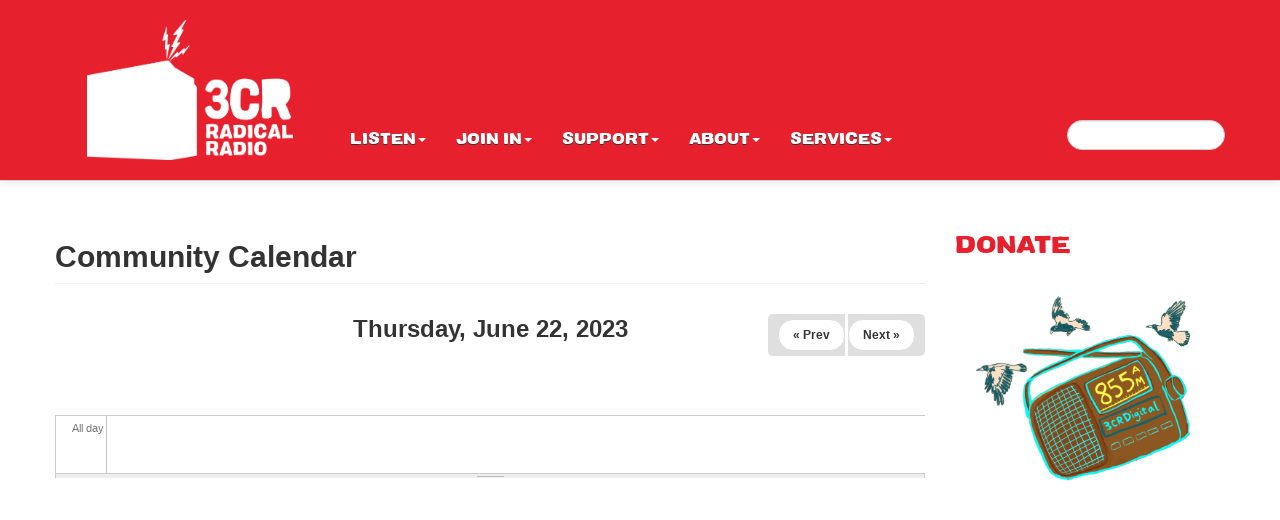

--- FILE ---
content_type: text/html; charset=utf-8
request_url: https://www.3cr.org.au/calendar-node-field-date/day/2023-06-22
body_size: 7755
content:
<!DOCTYPE html>
<html lang="en">
<head>
  <meta charset="utf-8">
  <meta name="viewport" content="width=device-width, initial-scale=1.0">
  <meta http-equiv="Content-Type" content="text/html; charset=utf-8" />
<script src="https://ws.sharethis.com/button/buttons.js"></script>
<script>
			stLight.options({ 
				publisher: "bb51f753-3b6f-462c-aedb-d8fa4856005c",
				onhover: false 
			});
		</script>
<link rel="shortcut icon" href="https://www.3cr.org.au/sites/default/themes/cr/favicon.png" type="image/png" />
<meta name="generator" content="Drupal 7 (https://www.drupal.org)" />
<link rel="canonical" href="https://www.3cr.org.au/calendar-node-field-date/day/2023-06-22" />
<link rel="shortlink" href="https://www.3cr.org.au/calendar-node-field-date/day/2023-06-22" />
<meta property="og:site_name" content="3CR Community Radio" />
<meta property="og:type" content="article" />
<meta property="og:url" content="https://www.3cr.org.au/calendar-node-field-date/day/2023-06-22" />
<meta property="og:title" content="Community Calendar" />
  <title>Community Calendar | 3CR Community Radio</title>
  <link type="text/css" rel="stylesheet" href="https://www.3cr.org.au/sites/default/files/css/css_lQaZfjVpwP_oGNqdtWCSpJT1EMqXdMiU84ekLLxQnc4.css" media="all" />
<link type="text/css" rel="stylesheet" href="https://www.3cr.org.au/sites/default/files/css/css_FzwNz7pLu8JoeE5mLM9Mqb1bqEatU3PFZIJjRMP8T30.css" media="all" />
<link type="text/css" rel="stylesheet" href="https://www.3cr.org.au/sites/default/files/css/css_B1OgtyhTAu5kre2AqNJ3e_B3_OgkqRYYf5AXqxhv-D4.css" media="screen" />
<link type="text/css" rel="stylesheet" href="https://www.3cr.org.au/sites/default/files/css/css_no9Ji9DXi244uNCX6pyTWM2xQIha91QNi4IJid5jfLk.css" media="all" />
<link type="text/css" rel="stylesheet" href="https://www.3cr.org.au/sites/default/files/css/css_8wudOzsipG47Q-8RZmXqPIHTfgaEY4CkYqfNzDlQBio.css" media="all" />
<link type="text/css" rel="stylesheet" href="https://www.3cr.org.au/sites/default/files/css/css_HStH2uHwhG6MXzR1NcfummbZYCSmlhAzCE_PQmSsZn4.css" media="all" />
  <script src="https://www.3cr.org.au/sites/default/files/js/js_Vm9GxFxgd87E5DNkwlseAUufLgeEgdNN4BEAnstVI7U.js"></script>
<script src="https://www.3cr.org.au/sites/default/files/js/js_vgkRIgWwVIU4kfWl819K92XdjJOTCx8cMbk5DMsIxng.js"></script>
<script src="https://www.3cr.org.au/sites/all/libraries/mediaelement/build/mediaelement-and-player.min.js?v=4"></script>
<script src="https://www.3cr.org.au/sites/default/files/js/js_onbE0n0cQY6KTDQtHO_E27UBymFC-RuqypZZ6Zxez-o.js"></script>
<script src="https://www.3cr.org.au/sites/default/files/js/js_Fk2EtWXE7LCynSwKaRdAXUBdaCDoMujrnIEpGHWyzko.js"></script>
<script src="https://www.3cr.org.au/sites/default/files/js/js_D2YSluQVpAptOMx8AeN4e2fTBwzNhvs3Wqxv9dRPK8A.js"></script>
<script src="https://www.3cr.org.au/sites/default/files/js/js_mw06s-gYd-ANxp8zZ_N-xVkvD8F3Tf5OMGUGwU-H6zY.js"></script>
<script src="https://www.3cr.org.au/sites/default/files/js/js_h6RljREAOSeKXN0UyoMwDKyd5S5C9lY6XzrlnEwwr4A.js"></script>
<script src="https://www.3cr.org.au/sites/default/files/js/js_UYcXpw_vEWC_D3D4iJ9WrCXhqYObsHrC19aaZoLvBwc.js"></script>
<script src="https://www.googletagmanager.com/gtag/js?id=G-2T20LF3BWY"></script>
<script>window.dataLayer = window.dataLayer || [];function gtag(){dataLayer.push(arguments)};gtag("js", new Date());gtag("set", "developer_id.dMDhkMT", true);gtag("config", "G-2T20LF3BWY", {"groups":"default"});</script>
<script src="https://www.3cr.org.au/sites/default/files/js/js_-oEDdwe4XpUqUj4W0KJs96ENaXIrGvjBvIP-WYYBi54.js"></script>
<script src="https://www.3cr.org.au/sites/default/files/js/js_aaBDYpiGjVUH-4gpmytqDyBdvDvCdHj1yoiWstYTi5k.js"></script>
<script>jQuery.extend(Drupal.settings, {"basePath":"\/","pathPrefix":"","setHasJsCookie":0,"ajaxPageState":{"theme":"cr","theme_token":"JfLF1etZp2xNekKu4JFz9KMgsED26G-6KTfavcozgxU","js":{"sites\/all\/modules\/jquery_update\/replace\/jquery\/1.10\/jquery.min.js":1,"misc\/jquery-extend-3.4.0.js":1,"misc\/jquery-html-prefilter-3.5.0-backport.js":1,"misc\/jquery.once.js":1,"misc\/drupal.js":1,"sites\/all\/libraries\/fitvids\/jquery.fitvids.js":1,"sites\/all\/libraries\/blazy\/blazy.min.js":1,"sites\/all\/modules\/blazy\/js\/dblazy.min.js":1,"sites\/all\/modules\/blazy\/js\/bio.min.js":1,"sites\/all\/modules\/blazy\/js\/bio.media.min.js":1,"sites\/all\/modules\/blazy\/js\/blazy.load.min.js":1,"sites\/all\/modules\/jquery_update\/replace\/ui\/external\/jquery.cookie.js":1,"sites\/all\/libraries\/mediaelement\/build\/mediaelement-and-player.min.js":1,"misc\/form-single-submit.js":1,"sites\/all\/libraries\/jquery\/jquery-17.min.js":1,"sites\/all\/themes\/bootstrap\/bootstrap\/js\/bootstrap.js":1,"sites\/all\/libraries\/bootstrap\/bootstrap.min.js":1,"sites\/all\/libraries\/bootstrap\/bootstrap.js":1,"sites\/all\/modules\/jqmulti\/js\/switch.js":1,"sites\/all\/modules\/context_breakpoint\/context_breakpoint.js":1,"sites\/all\/modules\/entityreference\/js\/entityreference.js":1,"sites\/all\/modules\/fitvids\/fitvids.js":1,"sites\/all\/libraries\/colorbox\/jquery.colorbox-min.js":1,"sites\/all\/modules\/colorbox\/js\/colorbox.js":1,"sites\/all\/modules\/colorbox\/styles\/default\/colorbox_style.js":1,"sites\/all\/modules\/colorbox\/js\/colorbox_load.js":1,"sites\/all\/modules\/image_caption\/image_caption.min.js":1,"sites\/all\/modules\/jcaption\/jcaption.js":1,"sites\/all\/modules\/mediaelement\/mediaelement.js":1,"sites\/all\/modules\/calendar\/js\/calendar_overlap.js":1,"sites\/all\/modules\/google_analytics\/googleanalytics.js":1,"https:\/\/www.googletagmanager.com\/gtag\/js?id=G-2T20LF3BWY":1,"0":1,"sites\/all\/modules\/extlink\/js\/extlink.js":1,"sites\/default\/themes\/cr\/js\/script.js":1},"css":{"modules\/system\/system.base.css":1,"sites\/all\/libraries\/mediaelement\/build\/mediaelementplayer.min.css":1,"sites\/all\/modules\/blazy\/css\/blazy.css":1,"sites\/all\/modules\/blazy\/css\/components\/blazy.filter.css":1,"sites\/all\/modules\/blazy\/css\/components\/blazy.ratio.css":1,"sites\/all\/modules\/blazy\/css\/components\/blazy.loading.css":1,"sites\/all\/modules\/iconizer\/files_icons.css":1,"sites\/all\/modules\/iconizer\/files_icons-override.css":1,"profiles\/ip\/modules\/custom\/admin_menu_alter\/css\/admin_menu_alter.css":1,"sites\/all\/modules\/calendar\/css\/calendar_multiday.css":1,"sites\/default\/modules\/custom\/cr\/css\/cr.css":1,"sites\/all\/modules\/date\/date_repeat_field\/date_repeat_field.css":1,"modules\/field\/theme\/field.css":1,"sites\/all\/modules\/fitvids\/fitvids.css":1,"profiles\/ip\/modules\/features\/in_sharethis\/css\/in_sharethis.css":1,"sites\/all\/modules\/logintoboggan\/logintoboggan.css":1,"sites\/all\/modules\/extlink\/css\/extlink.css":1,"sites\/all\/modules\/views\/css\/views.css":1,"sites\/all\/modules\/media\/modules\/media_wysiwyg\/css\/media_wysiwyg.base.css":1,"sites\/all\/modules\/colorbox\/styles\/default\/colorbox_style.css":1,"sites\/all\/modules\/ctools\/css\/ctools.css":1,"sites\/all\/modules\/calendar\/css\/calendar-overlap.css":1,"sites\/all\/modules\/date\/date_views\/css\/date_views.css":1,"sites\/all\/themes\/bootstrap\/bootstrap\/css\/bootstrap.css":1,"sites\/all\/themes\/bootstrap\/bootstrap\/css\/bootstrap-responsive.css":1,"sites\/all\/themes\/bootstrap\/css\/style.css":1,"sites\/default\/themes\/cr\/css\/theme.css":1,"sites\/default\/themes\/cr\/css\/styles.css":1,"sites\/default\/themes\/cr\/css\/theme-responsive.css":1}},"colorbox":{"transition":"none","speed":"350","opacity":"0.95","slideshow":false,"slideshowAuto":true,"slideshowSpeed":"2500","slideshowStart":"start slideshow","slideshowStop":"stop slideshow","current":"{current} of {total}","previous":"\u00ab Prev","next":"Next \u00bb","close":"Close","overlayClose":true,"returnFocus":true,"maxWidth":"80%","maxHeight":"80%","initialWidth":"300px","initialHeight":"300px","fixed":true,"scrolling":false,"mobiledetect":false,"mobiledevicewidth":"480px","file_public_path":"\/sites\/default\/files","specificPagesDefaultValue":"admin*\nimagebrowser*\nimg_assist*\nimce*\nnode\/add\/*\nnode\/*\/edit\nprint\/*\nprintpdf\/*\nsystem\/ajax\nsystem\/ajax\/*"},"context_breakpoint":{"settings":{"admin_disable_reload":false,"save_resolution":false,"breakpoints_in_url":false},"contexts":{"front_page_mobile":{"autoreload":0,"breakpoints":{"custom.user.single_column":{"max-width":767}}},"general_pages_mobile":{"autoreload":0,"breakpoints":{"custom.user.single_column":{"max-width":767}}},"general_pages_views_mobile":{"autoreload":0,"breakpoints":{"custom.user.single_column":{"max-width":767}}},"general_pages":{"autoreload":0,"breakpoints":{"custom.user.multiple_columns":{"min-width":768}}},"general_pages_views":{"autoreload":0,"breakpoints":{"custom.user.multiple_columns":{"min-width":768}}}},"is_admin":false},"jcaption":{"jcaption_selectors":[".field-name-field-episode-image img",".view-mode-full .field-name-field-program-image img",".view-mode-full .field-name-field-image img"],"jcaption_alt_title":"title","jcaption_requireText":1,"jcaption_copyStyle":1,"jcaption_removeStyle":0,"jcaption_removeClass":0,"jcaption_removeAlign":1,"jcaption_copyAlignmentToClass":0,"jcaption_copyFloatToClass":1,"jcaption_copyClassToClass":1,"jcaption_autoWidth":0,"jcaption_keepLink":0,"jcaption_styleMarkup":"font-size: 12px; color: #888888; font-style: italic; text-align: right;","jcaption_animate":0,"jcaption_showDuration":"200","jcaption_hideDuration":"200"},"mediaelementAll":true,"fitvids":{"custom_domains":[],"selectors":[".region\r","object"],"simplifymarkup":true},"googleanalytics":{"account":["G-2T20LF3BWY"],"trackOutbound":1,"trackMailto":1,"trackDownload":1,"trackDownloadExtensions":"7z|aac|arc|arj|asf|asx|avi|bin|csv|doc(x|m)?|dot(x|m)?|exe|flv|gif|gz|gzip|hqx|jar|jpe?g|js|mp(2|3|4|e?g)|mov(ie)?|msi|msp|pdf|phps|png|ppt(x|m)?|pot(x|m)?|pps(x|m)?|ppam|sld(x|m)?|thmx|qtm?|ra(m|r)?|sea|sit|tar|tgz|torrent|txt|wav|wma|wmv|wpd|xls(x|m|b)?|xlt(x|m)|xlam|xml|z|zip","trackColorbox":1},"urlIsAjaxTrusted":{"\/calendar-node-field-date\/day\/2023-06-22":true},"extlink":{"extTarget":"_blank","extClass":"ext","extLabel":"(link is external)","extImgClass":0,"extIconPlacement":"append","extSubdomains":1,"extExclude":"(.doc|.pdf|.xls)","extInclude":"","extCssExclude":"","extCssExplicit":"","extAlert":0,"extAlertText":"This link will take you to an external web site. We are not responsible for their content.","mailtoClass":"mailto","mailtoLabel":"(link sends e-mail)","extUseFontAwesome":false},"blazy":{"container":"","loadInvisible":false,"offset":100,"saveViewportOffsetDelay":50,"validateDelay":25},"blazyIo":{"enabled":false,"disconnect":false,"rootMargin":"0px","threshold":[0]}});</script>
<script type="text/javascript">Drupal.behaviors.contextBreakpoint.preInit();</script>
<script type="text/javascript">var switchTo5x=true;</script>
<script type="text/javascript" src="https://ws.sharethis.com/button/buttons.js"></script>
<script type="text/javascript">stLight.options({publisher: "887865d0-1796-44e6-9c0f-447eaa684232"}); </script>
  <!-- HTML5 element support for IE6-8 -->
  <!--[if lt IE 9]>
    <script src="https://html5shiv.googlecode.com/svn/trunk/html5.js"></script>
  <![endif]-->

  <!--  Salesforce Form  -->
  <!--  ----------------------------------------------------------------------  -->
  <META HTTP-EQUIV="Content-type" CONTENT="text/html; charset=UTF-8">
  <script src="https://www.google.com/recaptcha/api.js"></script>
  <script>
    function timestamp() { var response = document.getElementById("g-recaptcha-response"); if (response == null || response.value.trim() == "") {var elems = JSON.parse(document.getElementsByName("captcha_settings")[0].value);elems["ts"] = JSON.stringify(new Date().getTime());document.getElementsByName("captcha_settings")[0].value = JSON.stringify(elems); } } setInterval(timestamp, 500);
  </script>
  <!--  ----------------------------------------------------------------------  -->
</head>
<body class="html not-front not-logged-in one-sidebar sidebar-second page-calendar-node-field-date page-calendar-node-field-date-day page-calendar-node-field-date-day-2023-06-22 i18n-en nav-pos-top" >
	<div id="fb-root"></div>
	<script>(function(d, s, id) {
	  var js, fjs = d.getElementsByTagName(s)[0];
	  if (d.getElementById(id)) return;
	  js = d.createElement(s); js.id = id;
	  js.src = "//connect.facebook.net/en_US/all.js#xfbml=1";
	  fjs.parentNode.insertBefore(js, fjs);
	}(document, 'script', 'facebook-jssdk'));</script>

    <header id="navbar" role="banner" class="navbar navbar-fixed-top">
  <div class="navbar-inner">
    <div class="container">
      <!-- .btn-navbar is used as the toggle for collapsed navbar content -->
      <a class="btn btn-navbar" data-toggle="collapse" data-target=".nav-collapse">
        <span class="icon-bar"></span>
        <span class="icon-bar"></span>
        <span class="icon-bar"></span>
      </a>

              <a class="logo pull-left" href="/" title="Home">
          <img src="https://www.3cr.org.au/sites/default/themes/cr/3CR.logo.png" alt="Home" class="logo-top"/>
        </a>
      
              <h1 id="site-name">
          <a href="/" title="Home" class="brand">3CR Community Radio</a>
        </h1>
      
      <div class="nav-collapse">
        <nav role="navigation">
			  <div class="region region-navigation">
    <section id="block-menu-block-2" class="block block-menu-block">

      
  <div class="menu-block-wrapper menu-block-2 menu-name-main-menu parent-mlid-0 menu-level-1">
  <ul class="menu nav"><li class="first expanded menu-mlid-484 dropdown"><a href="/program_list" title="" class="dropdown-toggle" data-toggle="dropdown" data-target="#">Listen<span class="caret"></span></a><ul class="dropdown-menu"><li class="first leaf menu-mlid-1283"><a href="/program_list" title="">Programs</a></li>
<li class="leaf menu-mlid-493"><a href="/streaming">Listen live to 3CR</a></li>
<li class="leaf menu-mlid-1968"><a href="/schedule">Schedule</a></li>
<li class="leaf has-children menu-mlid-1211"><a href="/special-broadcasts" title="">Specials</a></li>
<li class="leaf menu-mlid-1352"><a href="/podcast" title="">Podcasts</a></li>
<li class="last leaf menu-mlid-499"><a href="/projects">Projects</a></li>
</ul></li>
<li class="expanded menu-mlid-486 dropdown"><a href="/join" class="dropdown-toggle" data-toggle="dropdown" data-target="#">Join in<span class="caret"></span></a><ul class="dropdown-menu"><li class="first leaf menu-mlid-497"><a href="/volunteer">Volunteer</a></li>
<li class="leaf menu-mlid-510"><a href="/music">Send your music</a></li>
<li class="leaf menu-mlid-1277"><a href="/events/month" title="">Community Calendar</a></li>
<li class="last leaf menu-mlid-515"><a href="/jobs">Jobs</a></li>
</ul></li>
<li class="expanded menu-mlid-487 dropdown"><a href="/support" class="dropdown-toggle" data-toggle="dropdown" data-target="#">Support<span class="caret"></span></a><ul class="dropdown-menu"><li class="first leaf menu-mlid-501"><a href="/donate">Donate</a></li>
<li class="leaf menu-mlid-490"><a href="/subscribe">Subscribe</a></li>
<li class="leaf has-children menu-mlid-508"><a href="/shop" title="buy, gifts, presents, shopping">Shop</a></li>
<li class="last leaf menu-mlid-1539"><a href="/fundraisers">Fundraisers</a></li>
</ul></li>
<li class="expanded menu-mlid-488 dropdown"><a href="/about" class="dropdown-toggle" data-toggle="dropdown" data-target="#">About<span class="caret"></span></a><ul class="dropdown-menu"><li class="first leaf menu-mlid-521"><a href="/cram">CRAM Guide: 3CR&#039;s print magazine</a></li>
<li class="leaf menu-mlid-1953"><a href="/committee">Committee</a></li>
<li class="leaf menu-mlid-1321"><a href="/contact">Contact</a></li>
<li class="leaf menu-mlid-517"><a href="/people">Staff and volunteers</a></li>
<li class="last leaf menu-mlid-504"><a href="/whoweare">Who we are</a></li>
</ul></li>
<li class="last expanded menu-mlid-489 dropdown"><a href="/services" class="dropdown-toggle" data-toggle="dropdown" data-target="#">Services<span class="caret"></span></a><ul class="dropdown-menu"><li class="first leaf menu-mlid-498"><a href="/onairannouncements">On air announcements</a></li>
<li class="leaf menu-mlid-512"><a href="/training">Training</a></li>
<li class="leaf menu-mlid-520"><a href="/studio-hire">Studio Hire</a></li>
<li class="leaf menu-mlid-522"><a href="/stationtours">Station Tours</a></li>
<li class="leaf menu-mlid-523"><a href="/sponsors">Sponsorship</a></li>
<li class="last leaf menu-mlid-1761"><a href="/podcastservices" title="3CR offers Podcast Training to indviduals as well as community groups. We also offer Podcast Technical Support for those wishing to produce professional sounding podcasts in a friendly environment.">Podcasting</a></li>
</ul></li>
</ul></div>
  
</section> <!-- /.block -->
  </div>

        <div class="region region-search">
    <section id="block-search-form" class="block block-search">

      
  <form class="navbar-search pull-right navbar-search pull-right" action="/calendar-node-field-date/day/2023-06-22" method="post" id="search-block-form" accept-charset="UTF-8"><div><div class="container-inline">
      <h2 class="element-invisible">Search form</h2>
    <div class="control-group form-type-textfield form-item-search-block-form form-item">
  <label class="element-invisible control-label" for="edit-search-block-form--2">Search </label>
<div class="controls"> <input title="Enter the terms you wish to search for." type="text" id="edit-search-block-form--2" name="search_block_form" value="" size="15" maxlength="128" class="form-text" />
</div></div>
<button class="btn btn-primary form-submit" id="edit-submit" name="op" value="Search" type="submit">Search</button>
<input type="hidden" name="form_build_id" value="form-1LQgX4pFMep9IAd_5d5wV9AyQYrQYpt3iki4M5524L0" />
<input type="hidden" name="form_id" value="search_block_form" />
</div>
</div></form>  
</section> <!-- /.block -->
  </div>

                  </nav>
      </div>
    </div>
  </div>
</header>




<div class="container main-container">

  <header role="banner" id="page-header">
    
          </header> <!-- /#header -->

  <div class="row">

    
    <section class="span9">
                  <a id="main-content"></a>
                    <h1 class="page-header">Community Calendar</h1>
                  
		                                      
<div class="view view-calendar view-id-calendar view-display-id-page_3 view-dom-id-1b118ec395ee80d4f029a9e12f04eb6b">
            <div class="view-header">
          <div class="date-nav-wrapper clearfix">
    <div class="date-nav item-list">
      <div class="date-heading">
        <h3>Thursday, June 22, 2023</h3>
      </div>
      <ul class="pager">
              <li class="date-prev">
          <a href="https://www.3cr.org.au/calendar-node-field-date/day/2023-06-21" title="Navigate to previous day" rel="nofollow">&laquo; Prev</a>        </li>
                    <li class="date-next">
          <a href="https://www.3cr.org.au/calendar-node-field-date/day/2023-06-23" title="Navigate to next day" rel="nofollow">Next &raquo;</a>        </li>
            </ul>
    </div>
  </div>
    </div>
  
  
  
      <div class="view-content">
      <div class="calendar-calendar"><div class="day-view">
<div id="multi-day-container">
  <table class="full">
    <tbody>
      <tr class="holder">
        <td class="calendar-time-holder"></td>
        <td class="calendar-day-holder"></td>
      </tr>
      <tr>
        <td class="calendar-agenda-hour first">
           <span class="calendar-hour">All day</span>
        </td>
        <td class="calendar-agenda-items multi-day last">
                    <div class="calendar">
            <div class="inner">
              &nbsp;            </div>
          </div>
                  </td>
      </tr>
    </tbody>
  </table>
</div>
<div class="header-body-divider">&nbsp;</div>
<div id="single-day-container">
    <script>
    try {
        // Hide container while it renders...  Degrade w/o javascript support
      jQuery('#single-day-container').css('visibility','hidden');
    }catch(e){
      // swallow
    }
  </script>
    <table class="full">
    <tbody>
      <tr class="holder">
        <td class="calendar-time-holder"></td>
        <td class="calendar-day-holder"></td>
      </tr>
      <tr>
        <td class="first">
                                            <div class="first calendar-agenda-hour">
              <span class="calendar-hour">Before 01</span><span class="calendar-ampm"></span>
            </div>
                                  <div class="calendar-agenda-hour">
              <span class="calendar-hour">01</span><span class="calendar-ampm"></span>
            </div>
                                  <div class="calendar-agenda-hour">
              <span class="calendar-hour">02</span><span class="calendar-ampm"></span>
            </div>
                                  <div class="calendar-agenda-hour">
              <span class="calendar-hour">03</span><span class="calendar-ampm"></span>
            </div>
                                  <div class="calendar-agenda-hour">
              <span class="calendar-hour">04</span><span class="calendar-ampm"></span>
            </div>
                                  <div class="calendar-agenda-hour">
              <span class="calendar-hour">05</span><span class="calendar-ampm"></span>
            </div>
                                  <div class="calendar-agenda-hour">
              <span class="calendar-hour">06</span><span class="calendar-ampm"></span>
            </div>
                                  <div class="calendar-agenda-hour">
              <span class="calendar-hour">07</span><span class="calendar-ampm"></span>
            </div>
                                  <div class="calendar-agenda-hour">
              <span class="calendar-hour">08</span><span class="calendar-ampm"></span>
            </div>
                                  <div class="calendar-agenda-hour">
              <span class="calendar-hour">09</span><span class="calendar-ampm"></span>
            </div>
                                  <div class="calendar-agenda-hour">
              <span class="calendar-hour">10</span><span class="calendar-ampm"></span>
            </div>
                                  <div class="calendar-agenda-hour">
              <span class="calendar-hour">11</span><span class="calendar-ampm"></span>
            </div>
                                  <div class="calendar-agenda-hour">
              <span class="calendar-hour">12</span><span class="calendar-ampm"></span>
            </div>
                                  <div class="calendar-agenda-hour">
              <span class="calendar-hour">13</span><span class="calendar-ampm"></span>
            </div>
                                  <div class="calendar-agenda-hour">
              <span class="calendar-hour">14</span><span class="calendar-ampm"></span>
            </div>
                                  <div class="calendar-agenda-hour">
              <span class="calendar-hour">15</span><span class="calendar-ampm"></span>
            </div>
                                  <div class="calendar-agenda-hour">
              <span class="calendar-hour">16</span><span class="calendar-ampm"></span>
            </div>
                                  <div class="calendar-agenda-hour">
              <span class="calendar-hour">17</span><span class="calendar-ampm"></span>
            </div>
                                  <div class="calendar-agenda-hour">
              <span class="calendar-hour">18</span><span class="calendar-ampm"></span>
            </div>
                                  <div class="calendar-agenda-hour">
              <span class="calendar-hour">19</span><span class="calendar-ampm"></span>
            </div>
                                  <div class="calendar-agenda-hour">
              <span class="calendar-hour">20</span><span class="calendar-ampm"></span>
            </div>
                                  <div class="calendar-agenda-hour">
              <span class="calendar-hour">21</span><span class="calendar-ampm"></span>
            </div>
                                  <div class="calendar-agenda-hour">
              <span class="calendar-hour">22</span><span class="calendar-ampm"></span>
            </div>
                                  <div class="last calendar-agenda-hour">
              <span class="calendar-hour">23</span><span class="calendar-ampm"></span>
            </div>
                  </td>
        <td class="last">
                                <div class="first calendar-agenda-items single-day">
            <div class="half-hour">&nbsp;</div>
                        <div class="calendar item-wrapper">
                          <div class="inner">
                                &nbsp;                             </div>
            </div>
          </div>
                                <div class="calendar-agenda-items single-day">
            <div class="half-hour">&nbsp;</div>
                        <div class="calendar item-wrapper">
                          <div class="inner">
                                &nbsp;                             </div>
            </div>
          </div>
                                <div class="calendar-agenda-items single-day">
            <div class="half-hour">&nbsp;</div>
                        <div class="calendar item-wrapper">
                          <div class="inner">
                                &nbsp;                             </div>
            </div>
          </div>
                                <div class="calendar-agenda-items single-day">
            <div class="half-hour">&nbsp;</div>
                        <div class="calendar item-wrapper">
                          <div class="inner">
                                &nbsp;                             </div>
            </div>
          </div>
                                <div class="calendar-agenda-items single-day">
            <div class="half-hour">&nbsp;</div>
                        <div class="calendar item-wrapper">
                          <div class="inner">
                                &nbsp;                             </div>
            </div>
          </div>
                                <div class="calendar-agenda-items single-day">
            <div class="half-hour">&nbsp;</div>
                        <div class="calendar item-wrapper">
                          <div class="inner">
                                &nbsp;                             </div>
            </div>
          </div>
                                <div class="calendar-agenda-items single-day">
            <div class="half-hour">&nbsp;</div>
                        <div class="calendar item-wrapper">
                          <div class="inner">
                                &nbsp;                             </div>
            </div>
          </div>
                                <div class="calendar-agenda-items single-day">
            <div class="half-hour">&nbsp;</div>
                        <div class="calendar item-wrapper">
                          <div class="inner">
                                &nbsp;                             </div>
            </div>
          </div>
                                <div class="calendar-agenda-items single-day">
            <div class="half-hour">&nbsp;</div>
                        <div class="calendar item-wrapper">
                          <div class="inner">
                                &nbsp;                             </div>
            </div>
          </div>
                                <div class="calendar-agenda-items single-day">
            <div class="half-hour">&nbsp;</div>
                        <div class="calendar item-wrapper">
                          <div class="inner">
                                &nbsp;                             </div>
            </div>
          </div>
                                <div class="calendar-agenda-items single-day">
            <div class="half-hour">&nbsp;</div>
                        <div class="calendar item-wrapper">
                          <div class="inner">
                                &nbsp;                             </div>
            </div>
          </div>
                                <div class="calendar-agenda-items single-day">
            <div class="half-hour">&nbsp;</div>
                        <div class="calendar item-wrapper">
                          <div class="inner">
                                &nbsp;                             </div>
            </div>
          </div>
                                <div class="calendar-agenda-items single-day">
            <div class="half-hour">&nbsp;</div>
                        <div class="calendar item-wrapper">
                          <div class="inner">
                                &nbsp;                             </div>
            </div>
          </div>
                                <div class="calendar-agenda-items single-day">
            <div class="half-hour">&nbsp;</div>
                        <div class="calendar item-wrapper">
                          <div class="inner">
                                &nbsp;                             </div>
            </div>
          </div>
                                <div class="calendar-agenda-items single-day">
            <div class="half-hour">&nbsp;</div>
                        <div class="calendar item-wrapper">
                          <div class="inner">
                                &nbsp;                             </div>
            </div>
          </div>
                                <div class="calendar-agenda-items single-day">
            <div class="half-hour">&nbsp;</div>
                        <div class="calendar item-wrapper">
                          <div class="inner">
                                &nbsp;                             </div>
            </div>
          </div>
                                <div class="calendar-agenda-items single-day">
            <div class="half-hour">&nbsp;</div>
                        <div class="calendar item-wrapper">
                          <div class="inner">
                                &nbsp;                             </div>
            </div>
          </div>
                                <div class="calendar-agenda-items single-day">
            <div class="half-hour">&nbsp;</div>
                        <div class="calendar item-wrapper">
                          <div class="inner">
                                &nbsp;                             </div>
            </div>
          </div>
                                <div class="calendar-agenda-items single-day">
            <div class="half-hour">&nbsp;</div>
                        <div class="calendar item-wrapper first_item">
                                      <div class="inner">
                                                   <div class="d_9 o_3 i_0 md_0">
  <div class="view-item view-item-calendar ">
  <div class="calendar dayview">
        <div class="calendar-559418-field_date-0.0 contents">
                        
  <div class="views-field views-field-title">        <span class="field-content"><a href="/events/last-daughter-%E2%80%93-film-qa-book-signing-fundraiser">The Last Daughter – Film / Q&amp;A / Book-signing / fundraiser</a></span>  </div>  
  <div class="views-field views-field-field-date">        <div class="field-content"><span  class="date-display-single">22/06/2023 - <span  class="date-display-range"><span  property="dc:date" datatype="xsd:dateTime" content="2023-06-22T18:45:00+10:00" class="date-display-start">18:45</span> to <span  property="dc:date" datatype="xsd:dateTime" content="2023-06-22T21:00:00+10:00" class="date-display-end">21:00</span></span></span></div>  </div>          </div>
        <div class="cutoff">&nbsp;</div>
      </div>
  </div>
</div>
                                              </div>
            </div>
          </div>
                                <div class="calendar-agenda-items single-day">
            <div class="half-hour">&nbsp;</div>
                        <div class="calendar item-wrapper">
                          <div class="inner">
                                &nbsp;                             </div>
            </div>
          </div>
                                <div class="calendar-agenda-items single-day">
            <div class="half-hour">&nbsp;</div>
                        <div class="calendar item-wrapper">
                          <div class="inner">
                                &nbsp;                             </div>
            </div>
          </div>
                                <div class="calendar-agenda-items single-day">
            <div class="half-hour">&nbsp;</div>
                        <div class="calendar item-wrapper">
                          <div class="inner">
                                &nbsp;                             </div>
            </div>
          </div>
                                <div class="calendar-agenda-items single-day">
            <div class="half-hour">&nbsp;</div>
                        <div class="calendar item-wrapper">
                          <div class="inner">
                                &nbsp;                             </div>
            </div>
          </div>
                                <div class="last calendar-agenda-items single-day">
            <div class="half-hour">&nbsp;</div>
                        <div class="calendar item-wrapper">
                          <div class="inner">
                                &nbsp;                             </div>
            </div>
          </div>
                  </td>
      </tr>
    </tbody>
  </table>
</div>
<div class="single-day-footer">&nbsp;</div>
</div></div>
<script>
try {
  // Size and position the viewport inline so there are no delays
  calendar_resizeViewport(jQuery);
  calendar_scrollToFirst(jQuery);
  jQuery('#single-day-container').css('visibility','visible');
}catch(e){
  // swallow
}
</script>
    </div>
  
  
  
  
      <div class="view-footer">
      <p>
</p><p><a class="btn btn-primary" href="http://www.3cr.org.au/node/add/event ">Add Event</a></p>
    </div>
  
  
</div>    </section>

          <aside class="span3" role="complementary">
          <div class="region region-sidebar-second">
    <section id="block-block-6" class="block block-block">

        <h2 class="block-title">Donate</h2>
    
  <p style="text-align:center"><a href="http://3cr.org.au/donate"><img alt="" height="261" src="/sites/default/files/images/Radio%20solo.png" width="280" /></a></p>
<p> </p>
  
</section> <!-- /.block -->
  </div>
      </aside>  <!-- /#sidebar-second -->
    


  </div>

</div>
<footer class="footer">
    <div class="region region-footer">
    <section id="block-block-3" class="block block-block">

      
  <div class="row-fluid">
<div class="span3">
<p class="acknowledge">3CR is proud to acknowledge the Wurundjeri people of the Kulin nation, traditional owners of the land from which we transmit people powered radio. </p>
</div>

<div class="span2">
&nbsp;
</div>
<div class="span4">
<p>3CR 855 AM www.3cr.org.au<br  />
21 Smith Street Fitzroy Melbourne VICTORIA AUSTRALIA 3065 <br />
PO Box 1277 Collingwood Melbourne VIC AUSTRALIA 3066 </p>
</div>

<div class="span3">
<p>tel. + 61 3 9419 8377<br />
fax. +61 3 9417 4472<br />
talkback: 03 9419 0155<br />
<a href="/contact">email 3cr</a> | <a href="/user/login">login</a></p>
</div>


</div>
  
</section> <!-- /.block -->
  </div>
</footer>
  
  <script src="//widgets.listenlive.co/1.0/tdwidgets.min.js"></script>
</body>
</html>


--- FILE ---
content_type: text/html; charset=utf-8
request_url: https://www.3cr.org.au/calendar-node-field-date/day/2023-06-22
body_size: 7755
content:
<!DOCTYPE html>
<html lang="en">
<head>
  <meta charset="utf-8">
  <meta name="viewport" content="width=device-width, initial-scale=1.0">
  <meta http-equiv="Content-Type" content="text/html; charset=utf-8" />
<script src="https://ws.sharethis.com/button/buttons.js"></script>
<script>
			stLight.options({ 
				publisher: "bb51f753-3b6f-462c-aedb-d8fa4856005c",
				onhover: false 
			});
		</script>
<link rel="shortcut icon" href="https://www.3cr.org.au/sites/default/themes/cr/favicon.png" type="image/png" />
<meta name="generator" content="Drupal 7 (https://www.drupal.org)" />
<link rel="canonical" href="https://www.3cr.org.au/calendar-node-field-date/day/2023-06-22" />
<link rel="shortlink" href="https://www.3cr.org.au/calendar-node-field-date/day/2023-06-22" />
<meta property="og:site_name" content="3CR Community Radio" />
<meta property="og:type" content="article" />
<meta property="og:url" content="https://www.3cr.org.au/calendar-node-field-date/day/2023-06-22" />
<meta property="og:title" content="Community Calendar" />
  <title>Community Calendar | 3CR Community Radio</title>
  <link type="text/css" rel="stylesheet" href="https://www.3cr.org.au/sites/default/files/css/css_lQaZfjVpwP_oGNqdtWCSpJT1EMqXdMiU84ekLLxQnc4.css" media="all" />
<link type="text/css" rel="stylesheet" href="https://www.3cr.org.au/sites/default/files/css/css_FzwNz7pLu8JoeE5mLM9Mqb1bqEatU3PFZIJjRMP8T30.css" media="all" />
<link type="text/css" rel="stylesheet" href="https://www.3cr.org.au/sites/default/files/css/css_B1OgtyhTAu5kre2AqNJ3e_B3_OgkqRYYf5AXqxhv-D4.css" media="screen" />
<link type="text/css" rel="stylesheet" href="https://www.3cr.org.au/sites/default/files/css/css_no9Ji9DXi244uNCX6pyTWM2xQIha91QNi4IJid5jfLk.css" media="all" />
<link type="text/css" rel="stylesheet" href="https://www.3cr.org.au/sites/default/files/css/css_8wudOzsipG47Q-8RZmXqPIHTfgaEY4CkYqfNzDlQBio.css" media="all" />
<link type="text/css" rel="stylesheet" href="https://www.3cr.org.au/sites/default/files/css/css_HStH2uHwhG6MXzR1NcfummbZYCSmlhAzCE_PQmSsZn4.css" media="all" />
  <script src="https://www.3cr.org.au/sites/default/files/js/js_Vm9GxFxgd87E5DNkwlseAUufLgeEgdNN4BEAnstVI7U.js"></script>
<script src="https://www.3cr.org.au/sites/default/files/js/js_vgkRIgWwVIU4kfWl819K92XdjJOTCx8cMbk5DMsIxng.js"></script>
<script src="https://www.3cr.org.au/sites/all/libraries/mediaelement/build/mediaelement-and-player.min.js?v=4"></script>
<script src="https://www.3cr.org.au/sites/default/files/js/js_onbE0n0cQY6KTDQtHO_E27UBymFC-RuqypZZ6Zxez-o.js"></script>
<script src="https://www.3cr.org.au/sites/default/files/js/js_Fk2EtWXE7LCynSwKaRdAXUBdaCDoMujrnIEpGHWyzko.js"></script>
<script src="https://www.3cr.org.au/sites/default/files/js/js_D2YSluQVpAptOMx8AeN4e2fTBwzNhvs3Wqxv9dRPK8A.js"></script>
<script src="https://www.3cr.org.au/sites/default/files/js/js_mw06s-gYd-ANxp8zZ_N-xVkvD8F3Tf5OMGUGwU-H6zY.js"></script>
<script src="https://www.3cr.org.au/sites/default/files/js/js_h6RljREAOSeKXN0UyoMwDKyd5S5C9lY6XzrlnEwwr4A.js"></script>
<script src="https://www.3cr.org.au/sites/default/files/js/js_UYcXpw_vEWC_D3D4iJ9WrCXhqYObsHrC19aaZoLvBwc.js"></script>
<script src="https://www.googletagmanager.com/gtag/js?id=G-2T20LF3BWY"></script>
<script>window.dataLayer = window.dataLayer || [];function gtag(){dataLayer.push(arguments)};gtag("js", new Date());gtag("set", "developer_id.dMDhkMT", true);gtag("config", "G-2T20LF3BWY", {"groups":"default"});</script>
<script src="https://www.3cr.org.au/sites/default/files/js/js_-oEDdwe4XpUqUj4W0KJs96ENaXIrGvjBvIP-WYYBi54.js"></script>
<script src="https://www.3cr.org.au/sites/default/files/js/js_aaBDYpiGjVUH-4gpmytqDyBdvDvCdHj1yoiWstYTi5k.js"></script>
<script>jQuery.extend(Drupal.settings, {"basePath":"\/","pathPrefix":"","setHasJsCookie":0,"ajaxPageState":{"theme":"cr","theme_token":"JfLF1etZp2xNekKu4JFz9KMgsED26G-6KTfavcozgxU","js":{"sites\/all\/modules\/jquery_update\/replace\/jquery\/1.10\/jquery.min.js":1,"misc\/jquery-extend-3.4.0.js":1,"misc\/jquery-html-prefilter-3.5.0-backport.js":1,"misc\/jquery.once.js":1,"misc\/drupal.js":1,"sites\/all\/libraries\/fitvids\/jquery.fitvids.js":1,"sites\/all\/libraries\/blazy\/blazy.min.js":1,"sites\/all\/modules\/blazy\/js\/dblazy.min.js":1,"sites\/all\/modules\/blazy\/js\/bio.min.js":1,"sites\/all\/modules\/blazy\/js\/bio.media.min.js":1,"sites\/all\/modules\/blazy\/js\/blazy.load.min.js":1,"sites\/all\/modules\/jquery_update\/replace\/ui\/external\/jquery.cookie.js":1,"sites\/all\/libraries\/mediaelement\/build\/mediaelement-and-player.min.js":1,"misc\/form-single-submit.js":1,"sites\/all\/libraries\/jquery\/jquery-17.min.js":1,"sites\/all\/themes\/bootstrap\/bootstrap\/js\/bootstrap.js":1,"sites\/all\/libraries\/bootstrap\/bootstrap.min.js":1,"sites\/all\/libraries\/bootstrap\/bootstrap.js":1,"sites\/all\/modules\/jqmulti\/js\/switch.js":1,"sites\/all\/modules\/context_breakpoint\/context_breakpoint.js":1,"sites\/all\/modules\/entityreference\/js\/entityreference.js":1,"sites\/all\/modules\/fitvids\/fitvids.js":1,"sites\/all\/libraries\/colorbox\/jquery.colorbox-min.js":1,"sites\/all\/modules\/colorbox\/js\/colorbox.js":1,"sites\/all\/modules\/colorbox\/styles\/default\/colorbox_style.js":1,"sites\/all\/modules\/colorbox\/js\/colorbox_load.js":1,"sites\/all\/modules\/image_caption\/image_caption.min.js":1,"sites\/all\/modules\/jcaption\/jcaption.js":1,"sites\/all\/modules\/mediaelement\/mediaelement.js":1,"sites\/all\/modules\/calendar\/js\/calendar_overlap.js":1,"sites\/all\/modules\/google_analytics\/googleanalytics.js":1,"https:\/\/www.googletagmanager.com\/gtag\/js?id=G-2T20LF3BWY":1,"0":1,"sites\/all\/modules\/extlink\/js\/extlink.js":1,"sites\/default\/themes\/cr\/js\/script.js":1},"css":{"modules\/system\/system.base.css":1,"sites\/all\/libraries\/mediaelement\/build\/mediaelementplayer.min.css":1,"sites\/all\/modules\/blazy\/css\/blazy.css":1,"sites\/all\/modules\/blazy\/css\/components\/blazy.filter.css":1,"sites\/all\/modules\/blazy\/css\/components\/blazy.ratio.css":1,"sites\/all\/modules\/blazy\/css\/components\/blazy.loading.css":1,"sites\/all\/modules\/iconizer\/files_icons.css":1,"sites\/all\/modules\/iconizer\/files_icons-override.css":1,"profiles\/ip\/modules\/custom\/admin_menu_alter\/css\/admin_menu_alter.css":1,"sites\/all\/modules\/calendar\/css\/calendar_multiday.css":1,"sites\/default\/modules\/custom\/cr\/css\/cr.css":1,"sites\/all\/modules\/date\/date_repeat_field\/date_repeat_field.css":1,"modules\/field\/theme\/field.css":1,"sites\/all\/modules\/fitvids\/fitvids.css":1,"profiles\/ip\/modules\/features\/in_sharethis\/css\/in_sharethis.css":1,"sites\/all\/modules\/logintoboggan\/logintoboggan.css":1,"sites\/all\/modules\/extlink\/css\/extlink.css":1,"sites\/all\/modules\/views\/css\/views.css":1,"sites\/all\/modules\/media\/modules\/media_wysiwyg\/css\/media_wysiwyg.base.css":1,"sites\/all\/modules\/colorbox\/styles\/default\/colorbox_style.css":1,"sites\/all\/modules\/ctools\/css\/ctools.css":1,"sites\/all\/modules\/calendar\/css\/calendar-overlap.css":1,"sites\/all\/modules\/date\/date_views\/css\/date_views.css":1,"sites\/all\/themes\/bootstrap\/bootstrap\/css\/bootstrap.css":1,"sites\/all\/themes\/bootstrap\/bootstrap\/css\/bootstrap-responsive.css":1,"sites\/all\/themes\/bootstrap\/css\/style.css":1,"sites\/default\/themes\/cr\/css\/theme.css":1,"sites\/default\/themes\/cr\/css\/styles.css":1,"sites\/default\/themes\/cr\/css\/theme-responsive.css":1}},"colorbox":{"transition":"none","speed":"350","opacity":"0.95","slideshow":false,"slideshowAuto":true,"slideshowSpeed":"2500","slideshowStart":"start slideshow","slideshowStop":"stop slideshow","current":"{current} of {total}","previous":"\u00ab Prev","next":"Next \u00bb","close":"Close","overlayClose":true,"returnFocus":true,"maxWidth":"80%","maxHeight":"80%","initialWidth":"300px","initialHeight":"300px","fixed":true,"scrolling":false,"mobiledetect":false,"mobiledevicewidth":"480px","file_public_path":"\/sites\/default\/files","specificPagesDefaultValue":"admin*\nimagebrowser*\nimg_assist*\nimce*\nnode\/add\/*\nnode\/*\/edit\nprint\/*\nprintpdf\/*\nsystem\/ajax\nsystem\/ajax\/*"},"context_breakpoint":{"settings":{"admin_disable_reload":false,"save_resolution":false,"breakpoints_in_url":false},"contexts":{"front_page_mobile":{"autoreload":0,"breakpoints":{"custom.user.single_column":{"max-width":767}}},"general_pages_mobile":{"autoreload":0,"breakpoints":{"custom.user.single_column":{"max-width":767}}},"general_pages_views_mobile":{"autoreload":0,"breakpoints":{"custom.user.single_column":{"max-width":767}}},"general_pages":{"autoreload":0,"breakpoints":{"custom.user.multiple_columns":{"min-width":768}}},"general_pages_views":{"autoreload":0,"breakpoints":{"custom.user.multiple_columns":{"min-width":768}}}},"is_admin":false},"jcaption":{"jcaption_selectors":[".field-name-field-episode-image img",".view-mode-full .field-name-field-program-image img",".view-mode-full .field-name-field-image img"],"jcaption_alt_title":"title","jcaption_requireText":1,"jcaption_copyStyle":1,"jcaption_removeStyle":0,"jcaption_removeClass":0,"jcaption_removeAlign":1,"jcaption_copyAlignmentToClass":0,"jcaption_copyFloatToClass":1,"jcaption_copyClassToClass":1,"jcaption_autoWidth":0,"jcaption_keepLink":0,"jcaption_styleMarkup":"font-size: 12px; color: #888888; font-style: italic; text-align: right;","jcaption_animate":0,"jcaption_showDuration":"200","jcaption_hideDuration":"200"},"mediaelementAll":true,"fitvids":{"custom_domains":[],"selectors":[".region\r","object"],"simplifymarkup":true},"googleanalytics":{"account":["G-2T20LF3BWY"],"trackOutbound":1,"trackMailto":1,"trackDownload":1,"trackDownloadExtensions":"7z|aac|arc|arj|asf|asx|avi|bin|csv|doc(x|m)?|dot(x|m)?|exe|flv|gif|gz|gzip|hqx|jar|jpe?g|js|mp(2|3|4|e?g)|mov(ie)?|msi|msp|pdf|phps|png|ppt(x|m)?|pot(x|m)?|pps(x|m)?|ppam|sld(x|m)?|thmx|qtm?|ra(m|r)?|sea|sit|tar|tgz|torrent|txt|wav|wma|wmv|wpd|xls(x|m|b)?|xlt(x|m)|xlam|xml|z|zip","trackColorbox":1},"urlIsAjaxTrusted":{"\/calendar-node-field-date\/day\/2023-06-22":true},"extlink":{"extTarget":"_blank","extClass":"ext","extLabel":"(link is external)","extImgClass":0,"extIconPlacement":"append","extSubdomains":1,"extExclude":"(.doc|.pdf|.xls)","extInclude":"","extCssExclude":"","extCssExplicit":"","extAlert":0,"extAlertText":"This link will take you to an external web site. We are not responsible for their content.","mailtoClass":"mailto","mailtoLabel":"(link sends e-mail)","extUseFontAwesome":false},"blazy":{"container":"","loadInvisible":false,"offset":100,"saveViewportOffsetDelay":50,"validateDelay":25},"blazyIo":{"enabled":false,"disconnect":false,"rootMargin":"0px","threshold":[0]}});</script>
<script type="text/javascript">Drupal.behaviors.contextBreakpoint.preInit();</script>
<script type="text/javascript">var switchTo5x=true;</script>
<script type="text/javascript" src="https://ws.sharethis.com/button/buttons.js"></script>
<script type="text/javascript">stLight.options({publisher: "887865d0-1796-44e6-9c0f-447eaa684232"}); </script>
  <!-- HTML5 element support for IE6-8 -->
  <!--[if lt IE 9]>
    <script src="https://html5shiv.googlecode.com/svn/trunk/html5.js"></script>
  <![endif]-->

  <!--  Salesforce Form  -->
  <!--  ----------------------------------------------------------------------  -->
  <META HTTP-EQUIV="Content-type" CONTENT="text/html; charset=UTF-8">
  <script src="https://www.google.com/recaptcha/api.js"></script>
  <script>
    function timestamp() { var response = document.getElementById("g-recaptcha-response"); if (response == null || response.value.trim() == "") {var elems = JSON.parse(document.getElementsByName("captcha_settings")[0].value);elems["ts"] = JSON.stringify(new Date().getTime());document.getElementsByName("captcha_settings")[0].value = JSON.stringify(elems); } } setInterval(timestamp, 500);
  </script>
  <!--  ----------------------------------------------------------------------  -->
</head>
<body class="html not-front not-logged-in one-sidebar sidebar-second page-calendar-node-field-date page-calendar-node-field-date-day page-calendar-node-field-date-day-2023-06-22 i18n-en nav-pos-top" >
	<div id="fb-root"></div>
	<script>(function(d, s, id) {
	  var js, fjs = d.getElementsByTagName(s)[0];
	  if (d.getElementById(id)) return;
	  js = d.createElement(s); js.id = id;
	  js.src = "//connect.facebook.net/en_US/all.js#xfbml=1";
	  fjs.parentNode.insertBefore(js, fjs);
	}(document, 'script', 'facebook-jssdk'));</script>

    <header id="navbar" role="banner" class="navbar navbar-fixed-top">
  <div class="navbar-inner">
    <div class="container">
      <!-- .btn-navbar is used as the toggle for collapsed navbar content -->
      <a class="btn btn-navbar" data-toggle="collapse" data-target=".nav-collapse">
        <span class="icon-bar"></span>
        <span class="icon-bar"></span>
        <span class="icon-bar"></span>
      </a>

              <a class="logo pull-left" href="/" title="Home">
          <img src="https://www.3cr.org.au/sites/default/themes/cr/3CR.logo.png" alt="Home" class="logo-top"/>
        </a>
      
              <h1 id="site-name">
          <a href="/" title="Home" class="brand">3CR Community Radio</a>
        </h1>
      
      <div class="nav-collapse">
        <nav role="navigation">
			  <div class="region region-navigation">
    <section id="block-menu-block-2" class="block block-menu-block">

      
  <div class="menu-block-wrapper menu-block-2 menu-name-main-menu parent-mlid-0 menu-level-1">
  <ul class="menu nav"><li class="first expanded menu-mlid-484 dropdown"><a href="/program_list" title="" class="dropdown-toggle" data-toggle="dropdown" data-target="#">Listen<span class="caret"></span></a><ul class="dropdown-menu"><li class="first leaf menu-mlid-1283"><a href="/program_list" title="">Programs</a></li>
<li class="leaf menu-mlid-493"><a href="/streaming">Listen live to 3CR</a></li>
<li class="leaf menu-mlid-1968"><a href="/schedule">Schedule</a></li>
<li class="leaf has-children menu-mlid-1211"><a href="/special-broadcasts" title="">Specials</a></li>
<li class="leaf menu-mlid-1352"><a href="/podcast" title="">Podcasts</a></li>
<li class="last leaf menu-mlid-499"><a href="/projects">Projects</a></li>
</ul></li>
<li class="expanded menu-mlid-486 dropdown"><a href="/join" class="dropdown-toggle" data-toggle="dropdown" data-target="#">Join in<span class="caret"></span></a><ul class="dropdown-menu"><li class="first leaf menu-mlid-497"><a href="/volunteer">Volunteer</a></li>
<li class="leaf menu-mlid-510"><a href="/music">Send your music</a></li>
<li class="leaf menu-mlid-1277"><a href="/events/month" title="">Community Calendar</a></li>
<li class="last leaf menu-mlid-515"><a href="/jobs">Jobs</a></li>
</ul></li>
<li class="expanded menu-mlid-487 dropdown"><a href="/support" class="dropdown-toggle" data-toggle="dropdown" data-target="#">Support<span class="caret"></span></a><ul class="dropdown-menu"><li class="first leaf menu-mlid-501"><a href="/donate">Donate</a></li>
<li class="leaf menu-mlid-490"><a href="/subscribe">Subscribe</a></li>
<li class="leaf has-children menu-mlid-508"><a href="/shop" title="buy, gifts, presents, shopping">Shop</a></li>
<li class="last leaf menu-mlid-1539"><a href="/fundraisers">Fundraisers</a></li>
</ul></li>
<li class="expanded menu-mlid-488 dropdown"><a href="/about" class="dropdown-toggle" data-toggle="dropdown" data-target="#">About<span class="caret"></span></a><ul class="dropdown-menu"><li class="first leaf menu-mlid-521"><a href="/cram">CRAM Guide: 3CR&#039;s print magazine</a></li>
<li class="leaf menu-mlid-1953"><a href="/committee">Committee</a></li>
<li class="leaf menu-mlid-1321"><a href="/contact">Contact</a></li>
<li class="leaf menu-mlid-517"><a href="/people">Staff and volunteers</a></li>
<li class="last leaf menu-mlid-504"><a href="/whoweare">Who we are</a></li>
</ul></li>
<li class="last expanded menu-mlid-489 dropdown"><a href="/services" class="dropdown-toggle" data-toggle="dropdown" data-target="#">Services<span class="caret"></span></a><ul class="dropdown-menu"><li class="first leaf menu-mlid-498"><a href="/onairannouncements">On air announcements</a></li>
<li class="leaf menu-mlid-512"><a href="/training">Training</a></li>
<li class="leaf menu-mlid-520"><a href="/studio-hire">Studio Hire</a></li>
<li class="leaf menu-mlid-522"><a href="/stationtours">Station Tours</a></li>
<li class="leaf menu-mlid-523"><a href="/sponsors">Sponsorship</a></li>
<li class="last leaf menu-mlid-1761"><a href="/podcastservices" title="3CR offers Podcast Training to indviduals as well as community groups. We also offer Podcast Technical Support for those wishing to produce professional sounding podcasts in a friendly environment.">Podcasting</a></li>
</ul></li>
</ul></div>
  
</section> <!-- /.block -->
  </div>

        <div class="region region-search">
    <section id="block-search-form" class="block block-search">

      
  <form class="navbar-search pull-right navbar-search pull-right" action="/calendar-node-field-date/day/2023-06-22" method="post" id="search-block-form" accept-charset="UTF-8"><div><div class="container-inline">
      <h2 class="element-invisible">Search form</h2>
    <div class="control-group form-type-textfield form-item-search-block-form form-item">
  <label class="element-invisible control-label" for="edit-search-block-form--2">Search </label>
<div class="controls"> <input title="Enter the terms you wish to search for." type="text" id="edit-search-block-form--2" name="search_block_form" value="" size="15" maxlength="128" class="form-text" />
</div></div>
<button class="btn btn-primary form-submit" id="edit-submit" name="op" value="Search" type="submit">Search</button>
<input type="hidden" name="form_build_id" value="form-1LQgX4pFMep9IAd_5d5wV9AyQYrQYpt3iki4M5524L0" />
<input type="hidden" name="form_id" value="search_block_form" />
</div>
</div></form>  
</section> <!-- /.block -->
  </div>

                  </nav>
      </div>
    </div>
  </div>
</header>




<div class="container main-container">

  <header role="banner" id="page-header">
    
          </header> <!-- /#header -->

  <div class="row">

    
    <section class="span9">
                  <a id="main-content"></a>
                    <h1 class="page-header">Community Calendar</h1>
                  
		                                      
<div class="view view-calendar view-id-calendar view-display-id-page_3 view-dom-id-1b118ec395ee80d4f029a9e12f04eb6b">
            <div class="view-header">
          <div class="date-nav-wrapper clearfix">
    <div class="date-nav item-list">
      <div class="date-heading">
        <h3>Thursday, June 22, 2023</h3>
      </div>
      <ul class="pager">
              <li class="date-prev">
          <a href="https://www.3cr.org.au/calendar-node-field-date/day/2023-06-21" title="Navigate to previous day" rel="nofollow">&laquo; Prev</a>        </li>
                    <li class="date-next">
          <a href="https://www.3cr.org.au/calendar-node-field-date/day/2023-06-23" title="Navigate to next day" rel="nofollow">Next &raquo;</a>        </li>
            </ul>
    </div>
  </div>
    </div>
  
  
  
      <div class="view-content">
      <div class="calendar-calendar"><div class="day-view">
<div id="multi-day-container">
  <table class="full">
    <tbody>
      <tr class="holder">
        <td class="calendar-time-holder"></td>
        <td class="calendar-day-holder"></td>
      </tr>
      <tr>
        <td class="calendar-agenda-hour first">
           <span class="calendar-hour">All day</span>
        </td>
        <td class="calendar-agenda-items multi-day last">
                    <div class="calendar">
            <div class="inner">
              &nbsp;            </div>
          </div>
                  </td>
      </tr>
    </tbody>
  </table>
</div>
<div class="header-body-divider">&nbsp;</div>
<div id="single-day-container">
    <script>
    try {
        // Hide container while it renders...  Degrade w/o javascript support
      jQuery('#single-day-container').css('visibility','hidden');
    }catch(e){
      // swallow
    }
  </script>
    <table class="full">
    <tbody>
      <tr class="holder">
        <td class="calendar-time-holder"></td>
        <td class="calendar-day-holder"></td>
      </tr>
      <tr>
        <td class="first">
                                            <div class="first calendar-agenda-hour">
              <span class="calendar-hour">Before 01</span><span class="calendar-ampm"></span>
            </div>
                                  <div class="calendar-agenda-hour">
              <span class="calendar-hour">01</span><span class="calendar-ampm"></span>
            </div>
                                  <div class="calendar-agenda-hour">
              <span class="calendar-hour">02</span><span class="calendar-ampm"></span>
            </div>
                                  <div class="calendar-agenda-hour">
              <span class="calendar-hour">03</span><span class="calendar-ampm"></span>
            </div>
                                  <div class="calendar-agenda-hour">
              <span class="calendar-hour">04</span><span class="calendar-ampm"></span>
            </div>
                                  <div class="calendar-agenda-hour">
              <span class="calendar-hour">05</span><span class="calendar-ampm"></span>
            </div>
                                  <div class="calendar-agenda-hour">
              <span class="calendar-hour">06</span><span class="calendar-ampm"></span>
            </div>
                                  <div class="calendar-agenda-hour">
              <span class="calendar-hour">07</span><span class="calendar-ampm"></span>
            </div>
                                  <div class="calendar-agenda-hour">
              <span class="calendar-hour">08</span><span class="calendar-ampm"></span>
            </div>
                                  <div class="calendar-agenda-hour">
              <span class="calendar-hour">09</span><span class="calendar-ampm"></span>
            </div>
                                  <div class="calendar-agenda-hour">
              <span class="calendar-hour">10</span><span class="calendar-ampm"></span>
            </div>
                                  <div class="calendar-agenda-hour">
              <span class="calendar-hour">11</span><span class="calendar-ampm"></span>
            </div>
                                  <div class="calendar-agenda-hour">
              <span class="calendar-hour">12</span><span class="calendar-ampm"></span>
            </div>
                                  <div class="calendar-agenda-hour">
              <span class="calendar-hour">13</span><span class="calendar-ampm"></span>
            </div>
                                  <div class="calendar-agenda-hour">
              <span class="calendar-hour">14</span><span class="calendar-ampm"></span>
            </div>
                                  <div class="calendar-agenda-hour">
              <span class="calendar-hour">15</span><span class="calendar-ampm"></span>
            </div>
                                  <div class="calendar-agenda-hour">
              <span class="calendar-hour">16</span><span class="calendar-ampm"></span>
            </div>
                                  <div class="calendar-agenda-hour">
              <span class="calendar-hour">17</span><span class="calendar-ampm"></span>
            </div>
                                  <div class="calendar-agenda-hour">
              <span class="calendar-hour">18</span><span class="calendar-ampm"></span>
            </div>
                                  <div class="calendar-agenda-hour">
              <span class="calendar-hour">19</span><span class="calendar-ampm"></span>
            </div>
                                  <div class="calendar-agenda-hour">
              <span class="calendar-hour">20</span><span class="calendar-ampm"></span>
            </div>
                                  <div class="calendar-agenda-hour">
              <span class="calendar-hour">21</span><span class="calendar-ampm"></span>
            </div>
                                  <div class="calendar-agenda-hour">
              <span class="calendar-hour">22</span><span class="calendar-ampm"></span>
            </div>
                                  <div class="last calendar-agenda-hour">
              <span class="calendar-hour">23</span><span class="calendar-ampm"></span>
            </div>
                  </td>
        <td class="last">
                                <div class="first calendar-agenda-items single-day">
            <div class="half-hour">&nbsp;</div>
                        <div class="calendar item-wrapper">
                          <div class="inner">
                                &nbsp;                             </div>
            </div>
          </div>
                                <div class="calendar-agenda-items single-day">
            <div class="half-hour">&nbsp;</div>
                        <div class="calendar item-wrapper">
                          <div class="inner">
                                &nbsp;                             </div>
            </div>
          </div>
                                <div class="calendar-agenda-items single-day">
            <div class="half-hour">&nbsp;</div>
                        <div class="calendar item-wrapper">
                          <div class="inner">
                                &nbsp;                             </div>
            </div>
          </div>
                                <div class="calendar-agenda-items single-day">
            <div class="half-hour">&nbsp;</div>
                        <div class="calendar item-wrapper">
                          <div class="inner">
                                &nbsp;                             </div>
            </div>
          </div>
                                <div class="calendar-agenda-items single-day">
            <div class="half-hour">&nbsp;</div>
                        <div class="calendar item-wrapper">
                          <div class="inner">
                                &nbsp;                             </div>
            </div>
          </div>
                                <div class="calendar-agenda-items single-day">
            <div class="half-hour">&nbsp;</div>
                        <div class="calendar item-wrapper">
                          <div class="inner">
                                &nbsp;                             </div>
            </div>
          </div>
                                <div class="calendar-agenda-items single-day">
            <div class="half-hour">&nbsp;</div>
                        <div class="calendar item-wrapper">
                          <div class="inner">
                                &nbsp;                             </div>
            </div>
          </div>
                                <div class="calendar-agenda-items single-day">
            <div class="half-hour">&nbsp;</div>
                        <div class="calendar item-wrapper">
                          <div class="inner">
                                &nbsp;                             </div>
            </div>
          </div>
                                <div class="calendar-agenda-items single-day">
            <div class="half-hour">&nbsp;</div>
                        <div class="calendar item-wrapper">
                          <div class="inner">
                                &nbsp;                             </div>
            </div>
          </div>
                                <div class="calendar-agenda-items single-day">
            <div class="half-hour">&nbsp;</div>
                        <div class="calendar item-wrapper">
                          <div class="inner">
                                &nbsp;                             </div>
            </div>
          </div>
                                <div class="calendar-agenda-items single-day">
            <div class="half-hour">&nbsp;</div>
                        <div class="calendar item-wrapper">
                          <div class="inner">
                                &nbsp;                             </div>
            </div>
          </div>
                                <div class="calendar-agenda-items single-day">
            <div class="half-hour">&nbsp;</div>
                        <div class="calendar item-wrapper">
                          <div class="inner">
                                &nbsp;                             </div>
            </div>
          </div>
                                <div class="calendar-agenda-items single-day">
            <div class="half-hour">&nbsp;</div>
                        <div class="calendar item-wrapper">
                          <div class="inner">
                                &nbsp;                             </div>
            </div>
          </div>
                                <div class="calendar-agenda-items single-day">
            <div class="half-hour">&nbsp;</div>
                        <div class="calendar item-wrapper">
                          <div class="inner">
                                &nbsp;                             </div>
            </div>
          </div>
                                <div class="calendar-agenda-items single-day">
            <div class="half-hour">&nbsp;</div>
                        <div class="calendar item-wrapper">
                          <div class="inner">
                                &nbsp;                             </div>
            </div>
          </div>
                                <div class="calendar-agenda-items single-day">
            <div class="half-hour">&nbsp;</div>
                        <div class="calendar item-wrapper">
                          <div class="inner">
                                &nbsp;                             </div>
            </div>
          </div>
                                <div class="calendar-agenda-items single-day">
            <div class="half-hour">&nbsp;</div>
                        <div class="calendar item-wrapper">
                          <div class="inner">
                                &nbsp;                             </div>
            </div>
          </div>
                                <div class="calendar-agenda-items single-day">
            <div class="half-hour">&nbsp;</div>
                        <div class="calendar item-wrapper">
                          <div class="inner">
                                &nbsp;                             </div>
            </div>
          </div>
                                <div class="calendar-agenda-items single-day">
            <div class="half-hour">&nbsp;</div>
                        <div class="calendar item-wrapper first_item">
                                      <div class="inner">
                                                   <div class="d_9 o_3 i_0 md_0">
  <div class="view-item view-item-calendar ">
  <div class="calendar dayview">
        <div class="calendar-559418-field_date-0.0 contents">
                        
  <div class="views-field views-field-title">        <span class="field-content"><a href="/events/last-daughter-%E2%80%93-film-qa-book-signing-fundraiser">The Last Daughter – Film / Q&amp;A / Book-signing / fundraiser</a></span>  </div>  
  <div class="views-field views-field-field-date">        <div class="field-content"><span  class="date-display-single">22/06/2023 - <span  class="date-display-range"><span  property="dc:date" datatype="xsd:dateTime" content="2023-06-22T18:45:00+10:00" class="date-display-start">18:45</span> to <span  property="dc:date" datatype="xsd:dateTime" content="2023-06-22T21:00:00+10:00" class="date-display-end">21:00</span></span></span></div>  </div>          </div>
        <div class="cutoff">&nbsp;</div>
      </div>
  </div>
</div>
                                              </div>
            </div>
          </div>
                                <div class="calendar-agenda-items single-day">
            <div class="half-hour">&nbsp;</div>
                        <div class="calendar item-wrapper">
                          <div class="inner">
                                &nbsp;                             </div>
            </div>
          </div>
                                <div class="calendar-agenda-items single-day">
            <div class="half-hour">&nbsp;</div>
                        <div class="calendar item-wrapper">
                          <div class="inner">
                                &nbsp;                             </div>
            </div>
          </div>
                                <div class="calendar-agenda-items single-day">
            <div class="half-hour">&nbsp;</div>
                        <div class="calendar item-wrapper">
                          <div class="inner">
                                &nbsp;                             </div>
            </div>
          </div>
                                <div class="calendar-agenda-items single-day">
            <div class="half-hour">&nbsp;</div>
                        <div class="calendar item-wrapper">
                          <div class="inner">
                                &nbsp;                             </div>
            </div>
          </div>
                                <div class="last calendar-agenda-items single-day">
            <div class="half-hour">&nbsp;</div>
                        <div class="calendar item-wrapper">
                          <div class="inner">
                                &nbsp;                             </div>
            </div>
          </div>
                  </td>
      </tr>
    </tbody>
  </table>
</div>
<div class="single-day-footer">&nbsp;</div>
</div></div>
<script>
try {
  // Size and position the viewport inline so there are no delays
  calendar_resizeViewport(jQuery);
  calendar_scrollToFirst(jQuery);
  jQuery('#single-day-container').css('visibility','visible');
}catch(e){
  // swallow
}
</script>
    </div>
  
  
  
  
      <div class="view-footer">
      <p>
</p><p><a class="btn btn-primary" href="http://www.3cr.org.au/node/add/event ">Add Event</a></p>
    </div>
  
  
</div>    </section>

          <aside class="span3" role="complementary">
          <div class="region region-sidebar-second">
    <section id="block-block-6" class="block block-block">

        <h2 class="block-title">Donate</h2>
    
  <p style="text-align:center"><a href="http://3cr.org.au/donate"><img alt="" height="261" src="/sites/default/files/images/Radio%20solo.png" width="280" /></a></p>
<p> </p>
  
</section> <!-- /.block -->
  </div>
      </aside>  <!-- /#sidebar-second -->
    


  </div>

</div>
<footer class="footer">
    <div class="region region-footer">
    <section id="block-block-3" class="block block-block">

      
  <div class="row-fluid">
<div class="span3">
<p class="acknowledge">3CR is proud to acknowledge the Wurundjeri people of the Kulin nation, traditional owners of the land from which we transmit people powered radio. </p>
</div>

<div class="span2">
&nbsp;
</div>
<div class="span4">
<p>3CR 855 AM www.3cr.org.au<br  />
21 Smith Street Fitzroy Melbourne VICTORIA AUSTRALIA 3065 <br />
PO Box 1277 Collingwood Melbourne VIC AUSTRALIA 3066 </p>
</div>

<div class="span3">
<p>tel. + 61 3 9419 8377<br />
fax. +61 3 9417 4472<br />
talkback: 03 9419 0155<br />
<a href="/contact">email 3cr</a> | <a href="/user/login">login</a></p>
</div>


</div>
  
</section> <!-- /.block -->
  </div>
</footer>
  
  <script src="//widgets.listenlive.co/1.0/tdwidgets.min.js"></script>
</body>
</html>
